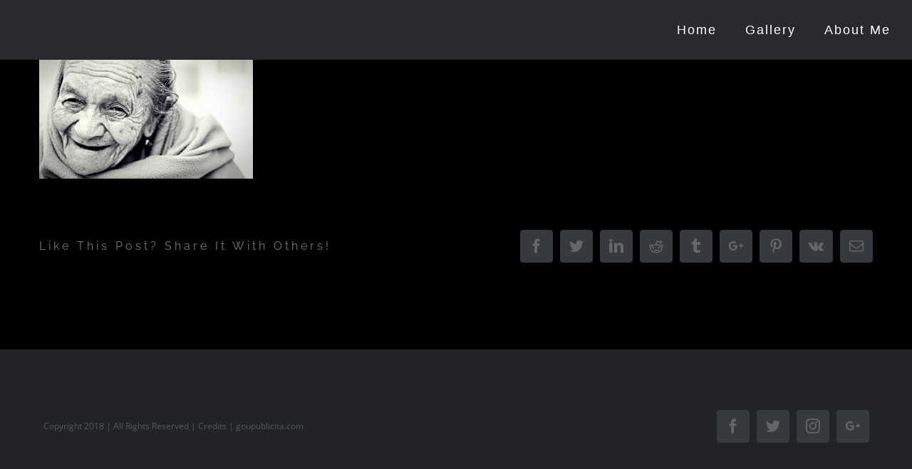

--- FILE ---
content_type: text/html; charset=UTF-8
request_url: http://barbaracardiniphotographer.com/people5-2/
body_size: 33186
content:
<!DOCTYPE html>
<html class="" dir="ltr" lang="it-IT"
	prefix="og: https://ogp.me/ns#"  prefix="og: http://ogp.me/ns# fb: http://ogp.me/ns/fb#">
<head>
	<meta http-equiv="X-UA-Compatible" content="IE=edge" />
	<meta http-equiv="Content-Type" content="text/html; charset=utf-8"/>
	<meta name="viewport" content="width=device-width, initial-scale=1" />
	<title>people5 | Barbara Cardini Photographer.</title>

		<!-- All in One SEO 4.2.8 - aioseo.com -->
		<meta name="robots" content="max-image-preview:large" />
		<link rel="canonical" href="http://barbaracardiniphotographer.com/people5-2/" />
		<meta name="generator" content="All in One SEO (AIOSEO) 4.2.8 " />
		<meta property="og:locale" content="it_IT" />
		<meta property="og:site_name" content="Barbara Cardini Photographer. |" />
		<meta property="og:type" content="article" />
		<meta property="og:title" content="people5 | Barbara Cardini Photographer." />
		<meta property="og:url" content="http://barbaracardiniphotographer.com/people5-2/" />
		<meta property="article:published_time" content="2016-03-17T19:09:15+00:00" />
		<meta property="article:modified_time" content="2018-01-25T12:40:19+00:00" />
		<meta name="twitter:card" content="summary_large_image" />
		<meta name="twitter:title" content="people5 | Barbara Cardini Photographer." />
		<script type="application/ld+json" class="aioseo-schema">
			{"@context":"https:\/\/schema.org","@graph":[{"@type":"BreadcrumbList","@id":"http:\/\/barbaracardiniphotographer.com\/people5-2\/#breadcrumblist","itemListElement":[{"@type":"ListItem","@id":"http:\/\/barbaracardiniphotographer.com\/#listItem","position":1,"item":{"@type":"WebPage","@id":"http:\/\/barbaracardiniphotographer.com\/","name":"Home","description":"Barbara Cardini, nata a Pietrasanta nel 1964, \u00e8 fotografa professionista di Forte dei Marmi.","url":"http:\/\/barbaracardiniphotographer.com\/"},"nextItem":"http:\/\/barbaracardiniphotographer.com\/people5-2\/#listItem"},{"@type":"ListItem","@id":"http:\/\/barbaracardiniphotographer.com\/people5-2\/#listItem","position":2,"item":{"@type":"WebPage","@id":"http:\/\/barbaracardiniphotographer.com\/people5-2\/","name":"people5","url":"http:\/\/barbaracardiniphotographer.com\/people5-2\/"},"previousItem":"http:\/\/barbaracardiniphotographer.com\/#listItem"}]},{"@type":"ItemPage","@id":"http:\/\/barbaracardiniphotographer.com\/people5-2\/#itempage","url":"http:\/\/barbaracardiniphotographer.com\/people5-2\/","name":"people5 | Barbara Cardini Photographer.","inLanguage":"it-IT","isPartOf":{"@id":"http:\/\/barbaracardiniphotographer.com\/#website"},"breadcrumb":{"@id":"http:\/\/barbaracardiniphotographer.com\/people5-2\/#breadcrumblist"},"author":"http:\/\/barbaracardiniphotographer.com\/author\/samuele\/#author","creator":"http:\/\/barbaracardiniphotographer.com\/author\/samuele\/#author","datePublished":"2016-03-17T19:09:15+01:00","dateModified":"2018-01-25T12:40:19+01:00"},{"@type":"Organization","@id":"http:\/\/barbaracardiniphotographer.com\/#organization","name":"Barbara Cardini Photographer.","url":"http:\/\/barbaracardiniphotographer.com\/"},{"@type":"WebSite","@id":"http:\/\/barbaracardiniphotographer.com\/#website","url":"http:\/\/barbaracardiniphotographer.com\/","name":"Barbara Cardini Photographer.","inLanguage":"it-IT","publisher":{"@id":"http:\/\/barbaracardiniphotographer.com\/#organization"}}]}
		</script>
		<!-- All in One SEO -->

<link rel="alternate" type="application/rss+xml" title="Barbara Cardini Photographer. &raquo; Feed" href="http://barbaracardiniphotographer.com/feed/" />
<link rel="alternate" type="application/rss+xml" title="Barbara Cardini Photographer. &raquo; Feed dei commenti" href="http://barbaracardiniphotographer.com/comments/feed/" />
		
		
		
		
				<link rel="alternate" type="application/rss+xml" title="Barbara Cardini Photographer. &raquo; people5 Feed dei commenti" href="http://barbaracardiniphotographer.com/feed/?attachment_id=603" />

		<meta property="og:title" content="people5"/>
		<meta property="og:type" content="article"/>
		<meta property="og:url" content="http://barbaracardiniphotographer.com/people5-2/"/>
		<meta property="og:site_name" content="Barbara Cardini Photographer."/>
		<meta property="og:description" content=""/>

				<script type="text/javascript">
window._wpemojiSettings = {"baseUrl":"https:\/\/s.w.org\/images\/core\/emoji\/14.0.0\/72x72\/","ext":".png","svgUrl":"https:\/\/s.w.org\/images\/core\/emoji\/14.0.0\/svg\/","svgExt":".svg","source":{"concatemoji":"http:\/\/barbaracardiniphotographer.com\/wp-includes\/js\/wp-emoji-release.min.js?ver=6.1.9"}};
/*! This file is auto-generated */
!function(e,a,t){var n,r,o,i=a.createElement("canvas"),p=i.getContext&&i.getContext("2d");function s(e,t){var a=String.fromCharCode,e=(p.clearRect(0,0,i.width,i.height),p.fillText(a.apply(this,e),0,0),i.toDataURL());return p.clearRect(0,0,i.width,i.height),p.fillText(a.apply(this,t),0,0),e===i.toDataURL()}function c(e){var t=a.createElement("script");t.src=e,t.defer=t.type="text/javascript",a.getElementsByTagName("head")[0].appendChild(t)}for(o=Array("flag","emoji"),t.supports={everything:!0,everythingExceptFlag:!0},r=0;r<o.length;r++)t.supports[o[r]]=function(e){if(p&&p.fillText)switch(p.textBaseline="top",p.font="600 32px Arial",e){case"flag":return s([127987,65039,8205,9895,65039],[127987,65039,8203,9895,65039])?!1:!s([55356,56826,55356,56819],[55356,56826,8203,55356,56819])&&!s([55356,57332,56128,56423,56128,56418,56128,56421,56128,56430,56128,56423,56128,56447],[55356,57332,8203,56128,56423,8203,56128,56418,8203,56128,56421,8203,56128,56430,8203,56128,56423,8203,56128,56447]);case"emoji":return!s([129777,127995,8205,129778,127999],[129777,127995,8203,129778,127999])}return!1}(o[r]),t.supports.everything=t.supports.everything&&t.supports[o[r]],"flag"!==o[r]&&(t.supports.everythingExceptFlag=t.supports.everythingExceptFlag&&t.supports[o[r]]);t.supports.everythingExceptFlag=t.supports.everythingExceptFlag&&!t.supports.flag,t.DOMReady=!1,t.readyCallback=function(){t.DOMReady=!0},t.supports.everything||(n=function(){t.readyCallback()},a.addEventListener?(a.addEventListener("DOMContentLoaded",n,!1),e.addEventListener("load",n,!1)):(e.attachEvent("onload",n),a.attachEvent("onreadystatechange",function(){"complete"===a.readyState&&t.readyCallback()})),(e=t.source||{}).concatemoji?c(e.concatemoji):e.wpemoji&&e.twemoji&&(c(e.twemoji),c(e.wpemoji)))}(window,document,window._wpemojiSettings);
</script>
<style type="text/css">
img.wp-smiley,
img.emoji {
	display: inline !important;
	border: none !important;
	box-shadow: none !important;
	height: 1em !important;
	width: 1em !important;
	margin: 0 0.07em !important;
	vertical-align: -0.1em !important;
	background: none !important;
	padding: 0 !important;
}
</style>
	<link rel='stylesheet' id='wp-block-library-css' href='http://barbaracardiniphotographer.com/wp-includes/css/dist/block-library/style.min.css?ver=6.1.9' type='text/css' media='all' />
<link rel='stylesheet' id='classic-theme-styles-css' href='http://barbaracardiniphotographer.com/wp-includes/css/classic-themes.min.css?ver=1' type='text/css' media='all' />
<style id='global-styles-inline-css' type='text/css'>
body{--wp--preset--color--black: #000000;--wp--preset--color--cyan-bluish-gray: #abb8c3;--wp--preset--color--white: #ffffff;--wp--preset--color--pale-pink: #f78da7;--wp--preset--color--vivid-red: #cf2e2e;--wp--preset--color--luminous-vivid-orange: #ff6900;--wp--preset--color--luminous-vivid-amber: #fcb900;--wp--preset--color--light-green-cyan: #7bdcb5;--wp--preset--color--vivid-green-cyan: #00d084;--wp--preset--color--pale-cyan-blue: #8ed1fc;--wp--preset--color--vivid-cyan-blue: #0693e3;--wp--preset--color--vivid-purple: #9b51e0;--wp--preset--gradient--vivid-cyan-blue-to-vivid-purple: linear-gradient(135deg,rgba(6,147,227,1) 0%,rgb(155,81,224) 100%);--wp--preset--gradient--light-green-cyan-to-vivid-green-cyan: linear-gradient(135deg,rgb(122,220,180) 0%,rgb(0,208,130) 100%);--wp--preset--gradient--luminous-vivid-amber-to-luminous-vivid-orange: linear-gradient(135deg,rgba(252,185,0,1) 0%,rgba(255,105,0,1) 100%);--wp--preset--gradient--luminous-vivid-orange-to-vivid-red: linear-gradient(135deg,rgba(255,105,0,1) 0%,rgb(207,46,46) 100%);--wp--preset--gradient--very-light-gray-to-cyan-bluish-gray: linear-gradient(135deg,rgb(238,238,238) 0%,rgb(169,184,195) 100%);--wp--preset--gradient--cool-to-warm-spectrum: linear-gradient(135deg,rgb(74,234,220) 0%,rgb(151,120,209) 20%,rgb(207,42,186) 40%,rgb(238,44,130) 60%,rgb(251,105,98) 80%,rgb(254,248,76) 100%);--wp--preset--gradient--blush-light-purple: linear-gradient(135deg,rgb(255,206,236) 0%,rgb(152,150,240) 100%);--wp--preset--gradient--blush-bordeaux: linear-gradient(135deg,rgb(254,205,165) 0%,rgb(254,45,45) 50%,rgb(107,0,62) 100%);--wp--preset--gradient--luminous-dusk: linear-gradient(135deg,rgb(255,203,112) 0%,rgb(199,81,192) 50%,rgb(65,88,208) 100%);--wp--preset--gradient--pale-ocean: linear-gradient(135deg,rgb(255,245,203) 0%,rgb(182,227,212) 50%,rgb(51,167,181) 100%);--wp--preset--gradient--electric-grass: linear-gradient(135deg,rgb(202,248,128) 0%,rgb(113,206,126) 100%);--wp--preset--gradient--midnight: linear-gradient(135deg,rgb(2,3,129) 0%,rgb(40,116,252) 100%);--wp--preset--duotone--dark-grayscale: url('#wp-duotone-dark-grayscale');--wp--preset--duotone--grayscale: url('#wp-duotone-grayscale');--wp--preset--duotone--purple-yellow: url('#wp-duotone-purple-yellow');--wp--preset--duotone--blue-red: url('#wp-duotone-blue-red');--wp--preset--duotone--midnight: url('#wp-duotone-midnight');--wp--preset--duotone--magenta-yellow: url('#wp-duotone-magenta-yellow');--wp--preset--duotone--purple-green: url('#wp-duotone-purple-green');--wp--preset--duotone--blue-orange: url('#wp-duotone-blue-orange');--wp--preset--font-size--small: 13px;--wp--preset--font-size--medium: 20px;--wp--preset--font-size--large: 36px;--wp--preset--font-size--x-large: 42px;--wp--preset--spacing--20: 0.44rem;--wp--preset--spacing--30: 0.67rem;--wp--preset--spacing--40: 1rem;--wp--preset--spacing--50: 1.5rem;--wp--preset--spacing--60: 2.25rem;--wp--preset--spacing--70: 3.38rem;--wp--preset--spacing--80: 5.06rem;}:where(.is-layout-flex){gap: 0.5em;}body .is-layout-flow > .alignleft{float: left;margin-inline-start: 0;margin-inline-end: 2em;}body .is-layout-flow > .alignright{float: right;margin-inline-start: 2em;margin-inline-end: 0;}body .is-layout-flow > .aligncenter{margin-left: auto !important;margin-right: auto !important;}body .is-layout-constrained > .alignleft{float: left;margin-inline-start: 0;margin-inline-end: 2em;}body .is-layout-constrained > .alignright{float: right;margin-inline-start: 2em;margin-inline-end: 0;}body .is-layout-constrained > .aligncenter{margin-left: auto !important;margin-right: auto !important;}body .is-layout-constrained > :where(:not(.alignleft):not(.alignright):not(.alignfull)){max-width: var(--wp--style--global--content-size);margin-left: auto !important;margin-right: auto !important;}body .is-layout-constrained > .alignwide{max-width: var(--wp--style--global--wide-size);}body .is-layout-flex{display: flex;}body .is-layout-flex{flex-wrap: wrap;align-items: center;}body .is-layout-flex > *{margin: 0;}:where(.wp-block-columns.is-layout-flex){gap: 2em;}.has-black-color{color: var(--wp--preset--color--black) !important;}.has-cyan-bluish-gray-color{color: var(--wp--preset--color--cyan-bluish-gray) !important;}.has-white-color{color: var(--wp--preset--color--white) !important;}.has-pale-pink-color{color: var(--wp--preset--color--pale-pink) !important;}.has-vivid-red-color{color: var(--wp--preset--color--vivid-red) !important;}.has-luminous-vivid-orange-color{color: var(--wp--preset--color--luminous-vivid-orange) !important;}.has-luminous-vivid-amber-color{color: var(--wp--preset--color--luminous-vivid-amber) !important;}.has-light-green-cyan-color{color: var(--wp--preset--color--light-green-cyan) !important;}.has-vivid-green-cyan-color{color: var(--wp--preset--color--vivid-green-cyan) !important;}.has-pale-cyan-blue-color{color: var(--wp--preset--color--pale-cyan-blue) !important;}.has-vivid-cyan-blue-color{color: var(--wp--preset--color--vivid-cyan-blue) !important;}.has-vivid-purple-color{color: var(--wp--preset--color--vivid-purple) !important;}.has-black-background-color{background-color: var(--wp--preset--color--black) !important;}.has-cyan-bluish-gray-background-color{background-color: var(--wp--preset--color--cyan-bluish-gray) !important;}.has-white-background-color{background-color: var(--wp--preset--color--white) !important;}.has-pale-pink-background-color{background-color: var(--wp--preset--color--pale-pink) !important;}.has-vivid-red-background-color{background-color: var(--wp--preset--color--vivid-red) !important;}.has-luminous-vivid-orange-background-color{background-color: var(--wp--preset--color--luminous-vivid-orange) !important;}.has-luminous-vivid-amber-background-color{background-color: var(--wp--preset--color--luminous-vivid-amber) !important;}.has-light-green-cyan-background-color{background-color: var(--wp--preset--color--light-green-cyan) !important;}.has-vivid-green-cyan-background-color{background-color: var(--wp--preset--color--vivid-green-cyan) !important;}.has-pale-cyan-blue-background-color{background-color: var(--wp--preset--color--pale-cyan-blue) !important;}.has-vivid-cyan-blue-background-color{background-color: var(--wp--preset--color--vivid-cyan-blue) !important;}.has-vivid-purple-background-color{background-color: var(--wp--preset--color--vivid-purple) !important;}.has-black-border-color{border-color: var(--wp--preset--color--black) !important;}.has-cyan-bluish-gray-border-color{border-color: var(--wp--preset--color--cyan-bluish-gray) !important;}.has-white-border-color{border-color: var(--wp--preset--color--white) !important;}.has-pale-pink-border-color{border-color: var(--wp--preset--color--pale-pink) !important;}.has-vivid-red-border-color{border-color: var(--wp--preset--color--vivid-red) !important;}.has-luminous-vivid-orange-border-color{border-color: var(--wp--preset--color--luminous-vivid-orange) !important;}.has-luminous-vivid-amber-border-color{border-color: var(--wp--preset--color--luminous-vivid-amber) !important;}.has-light-green-cyan-border-color{border-color: var(--wp--preset--color--light-green-cyan) !important;}.has-vivid-green-cyan-border-color{border-color: var(--wp--preset--color--vivid-green-cyan) !important;}.has-pale-cyan-blue-border-color{border-color: var(--wp--preset--color--pale-cyan-blue) !important;}.has-vivid-cyan-blue-border-color{border-color: var(--wp--preset--color--vivid-cyan-blue) !important;}.has-vivid-purple-border-color{border-color: var(--wp--preset--color--vivid-purple) !important;}.has-vivid-cyan-blue-to-vivid-purple-gradient-background{background: var(--wp--preset--gradient--vivid-cyan-blue-to-vivid-purple) !important;}.has-light-green-cyan-to-vivid-green-cyan-gradient-background{background: var(--wp--preset--gradient--light-green-cyan-to-vivid-green-cyan) !important;}.has-luminous-vivid-amber-to-luminous-vivid-orange-gradient-background{background: var(--wp--preset--gradient--luminous-vivid-amber-to-luminous-vivid-orange) !important;}.has-luminous-vivid-orange-to-vivid-red-gradient-background{background: var(--wp--preset--gradient--luminous-vivid-orange-to-vivid-red) !important;}.has-very-light-gray-to-cyan-bluish-gray-gradient-background{background: var(--wp--preset--gradient--very-light-gray-to-cyan-bluish-gray) !important;}.has-cool-to-warm-spectrum-gradient-background{background: var(--wp--preset--gradient--cool-to-warm-spectrum) !important;}.has-blush-light-purple-gradient-background{background: var(--wp--preset--gradient--blush-light-purple) !important;}.has-blush-bordeaux-gradient-background{background: var(--wp--preset--gradient--blush-bordeaux) !important;}.has-luminous-dusk-gradient-background{background: var(--wp--preset--gradient--luminous-dusk) !important;}.has-pale-ocean-gradient-background{background: var(--wp--preset--gradient--pale-ocean) !important;}.has-electric-grass-gradient-background{background: var(--wp--preset--gradient--electric-grass) !important;}.has-midnight-gradient-background{background: var(--wp--preset--gradient--midnight) !important;}.has-small-font-size{font-size: var(--wp--preset--font-size--small) !important;}.has-medium-font-size{font-size: var(--wp--preset--font-size--medium) !important;}.has-large-font-size{font-size: var(--wp--preset--font-size--large) !important;}.has-x-large-font-size{font-size: var(--wp--preset--font-size--x-large) !important;}
.wp-block-navigation a:where(:not(.wp-element-button)){color: inherit;}
:where(.wp-block-columns.is-layout-flex){gap: 2em;}
.wp-block-pullquote{font-size: 1.5em;line-height: 1.6;}
</style>
<link rel='stylesheet' id='contact-form-7-css' href='http://barbaracardiniphotographer.com/wp-content/plugins/contact-form-7/includes/css/styles.css?ver=5.7.2' type='text/css' media='all' />
<link rel='stylesheet' id='avada-stylesheet-css' href='http://barbaracardiniphotographer.com/wp-content/themes/Avada/assets/css/style.min.css?ver=5.4.2' type='text/css' media='all' />
<!--[if lte IE 9]>
<link rel='stylesheet' id='avada-IE-fontawesome-css' href='http://barbaracardiniphotographer.com/wp-content/themes/Avada/includes/lib/assets/fonts/fontawesome/font-awesome.css?ver=5.4.2' type='text/css' media='all' />
<![endif]-->
<!--[if IE]>
<link rel='stylesheet' id='avada-IE-css' href='http://barbaracardiniphotographer.com/wp-content/themes/Avada/assets/css/ie.css?ver=5.4.2' type='text/css' media='all' />
<![endif]-->
<link rel='stylesheet' id='fusion-dynamic-css-css' href='http://barbaracardiniphotographer.com/wp-content/uploads/fusion-styles/fusion-603.css?timestamp=1768287574&#038;ver=6.1.9' type='text/css' media='all' />
<script type='text/javascript' id='copyright_proof_live-js-extra'>
/* <![CDATA[ */
var dprv_js_bridge = {"record_IP":"off","site_url":"http:\/\/barbaracardiniphotographer.com","ajax_url":"http:\/\/barbaracardiniphotographer.com\/wp-admin\/admin-ajax.php","noRightClickMessage":"","attributeCaption":"Attributions - owner(s) of some content"};
/* ]]> */
</script>
<script type='text/javascript' src='http://barbaracardiniphotographer.com/wp-content/plugins/digiproveblog/copyright_proof_live.js?ver=3.06' id='copyright_proof_live-js'></script>
<script type='text/javascript' src='http://barbaracardiniphotographer.com/wp-content/plugins/digiproveblog/frustrate_copy.js?ver=3.06' id='frustrate_copy-js'></script>
<script type='text/javascript' src='http://barbaracardiniphotographer.com/wp-includes/js/jquery/jquery.min.js?ver=3.6.1' id='jquery-core-js'></script>
<script type='text/javascript' src='http://barbaracardiniphotographer.com/wp-includes/js/jquery/jquery-migrate.min.js?ver=3.3.2' id='jquery-migrate-js'></script>
<link rel="https://api.w.org/" href="http://barbaracardiniphotographer.com/wp-json/" /><link rel="alternate" type="application/json" href="http://barbaracardiniphotographer.com/wp-json/wp/v2/media/603" /><link rel="EditURI" type="application/rsd+xml" title="RSD" href="http://barbaracardiniphotographer.com/xmlrpc.php?rsd" />
<link rel="wlwmanifest" type="application/wlwmanifest+xml" href="http://barbaracardiniphotographer.com/wp-includes/wlwmanifest.xml" />
<meta name="generator" content="WordPress 6.1.9" />
<link rel='shortlink' href='http://barbaracardiniphotographer.com/?p=603' />
<link rel="alternate" type="application/json+oembed" href="http://barbaracardiniphotographer.com/wp-json/oembed/1.0/embed?url=http%3A%2F%2Fbarbaracardiniphotographer.com%2Fpeople5-2%2F" />
<link rel="alternate" type="text/xml+oembed" href="http://barbaracardiniphotographer.com/wp-json/oembed/1.0/embed?url=http%3A%2F%2Fbarbaracardiniphotographer.com%2Fpeople5-2%2F&#038;format=xml" />
	<style type="text/css">	.dprv{border-collapse:collapse;border-spacing:0px;border:0px;border-style:solid;padding:0px;}
									.dprv tr td{border:0px;padding:0px;}
			</style><style type="text/css">.recentcomments a{display:inline !important;padding:0 !important;margin:0 !important;}</style>		
		
	<script type="text/javascript">
		var doc = document.documentElement;
		doc.setAttribute('data-useragent', navigator.userAgent);
	</script>

	<!-- Global site tag (gtag.js) - Google Analytics -->
<script async src="https://www.googletagmanager.com/gtag/js?id=UA-113291019-1"></script>
<script>
  window.dataLayer = window.dataLayer || [];
  function gtag(){dataLayer.push(arguments);}
  gtag('js', new Date());

  gtag('config', 'UA-113291019-1');
</script><link href='https://fonts.googleapis.com/css?family=Megrim' rel='stylesheet' type='text/css'></head>

<body class="attachment attachment-template-default single single-attachment postid-603 attachmentid-603 attachment-jpeg fusion-image-hovers fusion-body ltr fusion-sticky-header no-tablet-sticky-header no-mobile-sticky-header no-mobile-slidingbar mobile-logo-pos-left layout-wide-mode fusion-top-header menu-text-align-center mobile-menu-design-modern fusion-show-pagination-text fusion-header-layout-v1 avada-responsive avada-footer-fx-none">
				<div id="wrapper" class="">
		<div id="home" style="position:relative;top:-1px;"></div>
		
			<header class="fusion-header-wrapper fusion-header-shadow">
				<div class="fusion-header-v1 fusion-logo-left fusion-sticky-menu- fusion-sticky-logo- fusion-mobile-logo-  fusion-mobile-menu-design-modern">
					<div class="fusion-header-sticky-height"></div>
<div class="fusion-header">
	<div class="fusion-row">
				<div class="fusion-logo" data-margin-top="0px" data-margin-bottom="0px" data-margin-left="0px" data-margin-right="0px">
			</div>		<nav class="fusion-main-menu" aria-label="Main Menu"><ul role="menubar" id="menu-photography-main-menu" class="fusion-menu"><li role="menuitem"  id="menu-item-21"  class="menu-item menu-item-type-post_type menu-item-object-page menu-item-home menu-item-21"  ><a  href="http://barbaracardiniphotographer.com/" class="fusion-bar-highlight"><span class="menu-text">Home</span></a></li><li role="menuitem"  id="menu-item-19"  class="menu-item menu-item-type-post_type menu-item-object-page menu-item-19"  ><a  href="http://barbaracardiniphotographer.com/collections/" class="fusion-bar-highlight"><span class="menu-text">Gallery</span></a></li><li role="menuitem"  id="menu-item-20"  class="menu-item menu-item-type-post_type menu-item-object-page menu-item-20"  ><a  href="http://barbaracardiniphotographer.com/about-me/" class="fusion-bar-highlight"><span class="menu-text">About Me</span></a></li></ul></nav>		<div class="fusion-mobile-menu-icons">
							<a href="#" class="fusion-icon fusion-icon-bars" aria-label="Toggle mobile menu"></a>
		
		
		
			</div>


<nav class="fusion-mobile-nav-holder fusion-mobile-menu-text-align-left"></nav>

			</div>
</div>
				</div>
				<div class="fusion-clearfix"></div>
			</header>
					
		<div id="sliders-container">
					</div>
						
							
		
						<main id="main" role="main" class="clearfix " style="">
			<div class="fusion-row" style="">

<section id="content" style="width: 100%;">
		
					<article id="post-603" class="post post-603 attachment type-attachment status-inherit hentry">
										<span class="entry-title" style="display: none;">people5</span>
			
																								
						<div class="post-content">
				<p class="attachment"><a data-rel="iLightbox[postimages]" data-title="people5" data-caption="" href='http://barbaracardiniphotographer.com/wp-content/uploads/2015/11/people5-1.jpg'><img width="300" height="200" src="http://barbaracardiniphotographer.com/wp-content/uploads/2015/11/people5-1.jpg" class="attachment-medium size-medium" alt="" decoding="async" loading="lazy" /></a></p>
							</div>

												
	
			<span class="vcard rich-snippet-hidden">
			<span class="fn">
				<a href="http://barbaracardiniphotographer.com/author/samuele/" title="Articoli scritti da samuele" rel="author">samuele</a>			</span>
		</span>
	
			<span class="updated rich-snippet-hidden">
			2018-01-25T13:40:19+01:00		</span>
	
													<div class="fusion-sharing-box fusion-single-sharing-box share-box">
		<h4>Like This Post? Share It With Others!</h4>
		<div class="fusion-social-networks boxed-icons"><div class="fusion-social-networks-wrapper"><a  class="fusion-social-network-icon fusion-tooltip fusion-facebook fusion-icon-facebook" style="color:#666666;background-color:#36393d;border-color:#36393d;border-radius:4px;" href="https://www.facebook.com/sharer.php?u=http%3A%2F%2Fbarbaracardiniphotographer.com%2Fpeople5-2%2F&amp;t=people5" target="_blank" data-placement="top" data-title="Facebook" data-toggle="tooltip" title="Facebook"><span class="screen-reader-text">Facebook</span></a><a  class="fusion-social-network-icon fusion-tooltip fusion-twitter fusion-icon-twitter" style="color:#666666;background-color:#36393d;border-color:#36393d;border-radius:4px;" href="https://twitter.com/share?text=people5&amp;url=http%3A%2F%2Fbarbaracardiniphotographer.com%2Fpeople5-2%2F" target="_blank" rel="noopener noreferrer" data-placement="top" data-title="Twitter" data-toggle="tooltip" title="Twitter"><span class="screen-reader-text">Twitter</span></a><a  class="fusion-social-network-icon fusion-tooltip fusion-linkedin fusion-icon-linkedin" style="color:#666666;background-color:#36393d;border-color:#36393d;border-radius:4px;" href="https://www.linkedin.com/shareArticle?mini=true&amp;url=http://barbaracardiniphotographer.com/people5-2/&amp;title=people5&amp;summary=" target="_blank" rel="noopener noreferrer" data-placement="top" data-title="Linkedin" data-toggle="tooltip" title="Linkedin"><span class="screen-reader-text">Linkedin</span></a><a  class="fusion-social-network-icon fusion-tooltip fusion-reddit fusion-icon-reddit" style="color:#666666;background-color:#36393d;border-color:#36393d;border-radius:4px;" href="http://reddit.com/submit?url=http://barbaracardiniphotographer.com/people5-2/&amp;title=people5" target="_blank" rel="noopener noreferrer" data-placement="top" data-title="Reddit" data-toggle="tooltip" title="Reddit"><span class="screen-reader-text">Reddit</span></a><a  class="fusion-social-network-icon fusion-tooltip fusion-tumblr fusion-icon-tumblr" style="color:#666666;background-color:#36393d;border-color:#36393d;border-radius:4px;" href="http://www.tumblr.com/share/link?url=http%3A%2F%2Fbarbaracardiniphotographer.com%2Fpeople5-2%2F&amp;name=people5&amp;description=" target="_blank" rel="noopener noreferrer" data-placement="top" data-title="Tumblr" data-toggle="tooltip" title="Tumblr"><span class="screen-reader-text">Tumblr</span></a><a  class="fusion-social-network-icon fusion-tooltip fusion-googleplus fusion-icon-googleplus" style="color:#666666;background-color:#36393d;border-color:#36393d;border-radius:4px;" href="https://plus.google.com/share?url=http://barbaracardiniphotographer.com/people5-2/" onclick="javascript:window.open(this.href,&#039;&#039;, &#039;menubar=no,toolbar=no,resizable=yes,scrollbars=yes,height=600,width=600&#039;);return false;" target="_blank" rel="noopener noreferrer" data-placement="top" data-title="Google+" data-toggle="tooltip" title="Google+"><span class="screen-reader-text">Google+</span></a><a  class="fusion-social-network-icon fusion-tooltip fusion-pinterest fusion-icon-pinterest" style="color:#666666;background-color:#36393d;border-color:#36393d;border-radius:4px;" href="http://pinterest.com/pin/create/button/?url=http%3A%2F%2Fbarbaracardiniphotographer.com%2Fpeople5-2%2F&amp;description=&amp;media=http%3A%2F%2Fbarbaracardiniphotographer.com%2Fwp-content%2Fuploads%2F2015%2F11%2Fpeople5-1.jpg" target="_blank" rel="noopener noreferrer" data-placement="top" data-title="Pinterest" data-toggle="tooltip" title="Pinterest"><span class="screen-reader-text">Pinterest</span></a><a  class="fusion-social-network-icon fusion-tooltip fusion-vk fusion-icon-vk" style="color:#666666;background-color:#36393d;border-color:#36393d;border-radius:4px;" href="http://vkontakte.ru/share.php?url=http%3A%2F%2Fbarbaracardiniphotographer.com%2Fpeople5-2%2F&amp;title=people5&amp;description=" target="_blank" rel="noopener noreferrer" data-placement="top" data-title="Vk" data-toggle="tooltip" title="Vk"><span class="screen-reader-text">Vk</span></a><a  class="fusion-social-network-icon fusion-tooltip fusion-mail fusion-icon-mail fusion-last-social-icon" style="color:#666666;background-color:#36393d;border-color:#36393d;border-radius:4px;" href="mailto:?subject=people5&amp;body=http://barbaracardiniphotographer.com/people5-2/" target="_self" rel="noopener noreferrer" data-placement="top" data-title="Email" data-toggle="tooltip" title="Email"><span class="screen-reader-text">Email</span></a><div class="fusion-clearfix"></div></div></div>	</div>
													
																	</article>
		</section>
					
				</div>  <!-- fusion-row -->
			</main>  <!-- #main -->
			
			
			
										
				<div class="fusion-footer">
						
	<footer role="contentinfo" class="fusion-footer-widget-area fusion-widget-area">
		<div class="fusion-row">
			<div class="fusion-columns fusion-columns-1 fusion-widget-area">
				
																									<div class="fusion-column fusion-column-last col-lg-12 col-md-12 col-sm-12">
													</div>
																																																						
				<div class="fusion-clearfix"></div>
			</div> <!-- fusion-columns -->
		</div> <!-- fusion-row -->
	</footer> <!-- fusion-footer-widget-area -->

	
	<footer id="footer" class="fusion-footer-copyright-area">
		<div class="fusion-row">
			<div class="fusion-copyright-content">

				<div class="fusion-copyright-notice">
		<div>
		Copyright 2018 | All Rights Reserved | Credits  |  <a href="http://www.goupubblicita.com" target="_blank">goupublicita.com</a>
	</div>
</div>
<div class="fusion-social-links-footer">
	<div class="fusion-social-networks boxed-icons"><div class="fusion-social-networks-wrapper"><a  class="fusion-social-network-icon fusion-tooltip fusion-facebook fusion-icon-facebook" style="color:#666666;background-color:#36393d;border-color:#36393d;border-radius:4px;" href="#" target="_blank" data-placement="top" data-title="Facebook" data-toggle="tooltip" title="Facebook"><span class="screen-reader-text">Facebook</span></a><a  class="fusion-social-network-icon fusion-tooltip fusion-twitter fusion-icon-twitter" style="color:#666666;background-color:#36393d;border-color:#36393d;border-radius:4px;" href="#" target="_blank" rel="noopener noreferrer" data-placement="top" data-title="Twitter" data-toggle="tooltip" title="Twitter"><span class="screen-reader-text">Twitter</span></a><a  class="fusion-social-network-icon fusion-tooltip fusion-instagram fusion-icon-instagram" style="color:#666666;background-color:#36393d;border-color:#36393d;border-radius:4px;" href="#" target="_blank" rel="noopener noreferrer" data-placement="top" data-title="Instagram" data-toggle="tooltip" title="Instagram"><span class="screen-reader-text">Instagram</span></a><a  class="fusion-social-network-icon fusion-tooltip fusion-googleplus fusion-icon-googleplus" style="color:#666666;background-color:#36393d;border-color:#36393d;border-radius:4px;" href="#" target="_blank" rel="noopener noreferrer" data-placement="top" data-title="Google+" data-toggle="tooltip" title="Google+"><span class="screen-reader-text">Google+</span></a></div></div></div>

			</div> <!-- fusion-fusion-copyright-content -->
		</div> <!-- fusion-row -->
	</footer> <!-- #footer -->
				</div> <!-- fusion-footer -->
			
								</div> <!-- wrapper -->

								<a class="fusion-one-page-text-link fusion-page-load-link"></a>

						<script type="text/javascript">
				jQuery( document ).ready( function() {
					var ajaxurl = 'http://barbaracardiniphotographer.com/wp-admin/admin-ajax.php';
					if ( 0 < jQuery( '.fusion-login-nonce' ).length ) {
						jQuery.get( ajaxurl, { 'action': 'fusion_login_nonce' }, function( response ) {
							jQuery( '.fusion-login-nonce' ).html( response );
						});
					}
				});
				</script>
				<script type='text/javascript' src='http://barbaracardiniphotographer.com/wp-content/plugins/contact-form-7/includes/swv/js/index.js?ver=5.7.2' id='swv-js'></script>
<script type='text/javascript' id='contact-form-7-js-extra'>
/* <![CDATA[ */
var wpcf7 = {"api":{"root":"http:\/\/barbaracardiniphotographer.com\/wp-json\/","namespace":"contact-form-7\/v1"}};
/* ]]> */
</script>
<script type='text/javascript' src='http://barbaracardiniphotographer.com/wp-content/plugins/contact-form-7/includes/js/index.js?ver=5.7.2' id='contact-form-7-js'></script>
<!--[if IE 9]>
<script type='text/javascript' src='http://barbaracardiniphotographer.com/wp-content/themes/Avada/includes/lib/assets/min/js/general/fusion-ie9.js?ver=1' id='fusion-ie9-js'></script>
<![endif]-->
<script type='text/javascript' src='http://barbaracardiniphotographer.com/wp-includes/js/comment-reply.min.js?ver=6.1.9' id='comment-reply-js'></script>
<script type='text/javascript' src='http://barbaracardiniphotographer.com/wp-content/uploads/fusion-scripts/69048b105a5514c7fc03d19e63db06a9.js?timestamp=1754749623' id='fusion-scripts-js'></script>
	</body>
</html>
